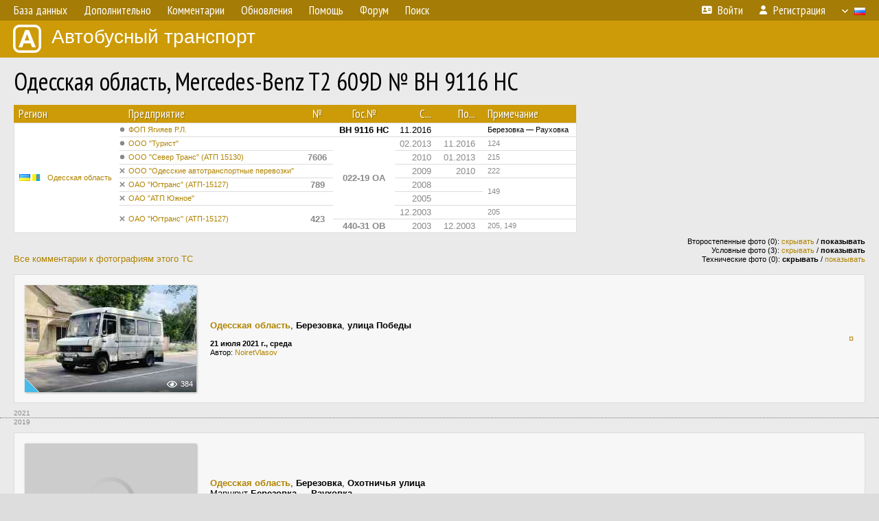

--- FILE ---
content_type: text/html; charset=UTF-8
request_url: https://fotobus.msk.ru/vehicle/281497/
body_size: 6907
content:
<!DOCTYPE html>
<html lang="ru">
<head>
<meta http-equiv="content-type" content="text/html;charset=UTF-8">
<meta name="description" content="Крупнейшая фотогалерея автобусного транспорта России и мира. Базы подвижного состава.">
<meta name="keywords" content="автобус фотогалерея городской транспорт фотографии междугородний транспорт база данных подвижной состав">
<meta name="theme-color" content="#cd9b08">
<meta property="og:title" content="Одесская область, Mercedes-Benz T2 609D № BH 9116 HC">
<meta name="viewport" content="width=1000,user-scalable=yes">
<title>Одесская область, Mercedes-Benz T2 609D № BH 9116 HC — Автобусный транспорт</title>
<link rel="alternate" hreflang="x-default" href="https://fotobus.msk.ru/vehicle/281497/">
<link rel="alternate" hreflang="ru" href="https://fotobus.msk.ru/vehicle/281497/?lang=ru">
<link rel="alternate" hreflang="be" href="https://fotobus.msk.ru/vehicle/281497/?lang=be">
<link rel="alternate" hreflang="uk" href="https://fotobus.msk.ru/vehicle/281497/?lang=uk">
<link rel="alternate" hreflang="kk" href="https://fotobus.msk.ru/vehicle/281497/?lang=kk">
<link rel="alternate" hreflang="pl" href="https://fotobus.msk.ru/vehicle/281497/?lang=pl">
<link rel="alternate" hreflang="cs" href="https://fotobus.msk.ru/vehicle/281497/?lang=cs">
<link rel="alternate" hreflang="en" href="https://fotobus.msk.ru/vehicle/281497/?lang=en">
<link rel="alternate" hreflang="es" href="https://fotobus.msk.ru/vehicle/281497/?lang=es">
<link rel="alternate" hreflang="de" href="https://fotobus.msk.ru/vehicle/281497/?lang=de">
<link rel="alternate" hreflang="lt" href="https://fotobus.msk.ru/vehicle/281497/?lang=lt">
<link rel="alternate" hreflang="lv" href="https://fotobus.msk.ru/vehicle/281497/?lang=lv">
<link rel="alternate" hreflang="hu" href="https://fotobus.msk.ru/vehicle/281497/?lang=hu">
<link rel="alternate" hreflang="el" href="https://fotobus.msk.ru/vehicle/281497/?lang=el">
<link rel="shortcut icon" type="image/png" href="//fotobus.msk.ru/img/icons/fb_16.png">
<link rel="icon" type="image/png" href="//fotobus.msk.ru/img/icons/fb_16.png">
<link rel="apple-touch-icon" sizes="57x57" href="/img/icons/fb_57.png">
<link rel="apple-touch-icon" sizes="72x72" href="/img/icons/fb_72.png">
<link rel="apple-touch-icon" sizes="76x76" href="/img/icons/fb_76.png">
<link rel="apple-touch-icon" sizes="114x114" href="/img/icons/fb_114.png">
<link rel="apple-touch-icon" sizes="120x120" href="/img/icons/fb_120.png">
<link rel="apple-touch-icon" sizes="144x144" href="/img/icons/fb_144.png">
<link rel="apple-touch-icon" sizes="152x152" href="/img/icons/fb_152.png">
<link rel="shortcut icon" sizes="196x196" href="/img/icons/fb_512.png">
<link rel="shortcut icon" sizes="128x128" href="/img/icons/fb_128.png">
<link rel="shortcut icon" sizes="96x96" href="/img/icons/fb_96.png">
<link rel="shortcut icon" sizes="72x72" href="/img/icons/fb_72.png">
<link rel="shortcut icon" sizes="48x48" href="/img/icons/fb_48.png">
<link rel="shortcut icon" sizes="32x32" href="/img/icons/fb_32.png">
<link rel="shortcut icon" sizes="16x16" href="/img/icons/fb_16.png">
<link rel="preconnect" href="https://fonts.googleapis.com">
<link rel="preconnect" href="https://fonts.gstatic.com" crossorigin>
<link href="https://fonts.googleapis.com/css2?family=PT+Sans+Narrow:wght@400;700&amp;display=swap" rel="stylesheet">
<link rel="stylesheet" href="/css/fontawesome/css/all.min.css?1649450942">
<link rel="stylesheet" href="/css/style.css?1758309865">
<link rel="stylesheet" href="/css/desktop.css?1704281051">
<link rel="stylesheet" href="/css/comments.css?1709572146">
<script src="/js/jquery.js?1507064400"></script>
<script src="/js/jquery.lazy.min.js?1595590838"></script>
<script src="/js/core.js?1758310255"></script>
<script src="/comments.js?1705518204"></script>
<script>var pid = -281497;</script>
<script async src="//pagead2.googlesyndication.com/pagead/js/adsbygoogle.js"></script>
<script>
(adsbygoogle = window.adsbygoogle || []).push({
google_ad_client: "ca-pub-123456789",
enable_page_level_ads: true
});
</script>

<!-- Yandex.Metrika counter -->
<script >
   (function(m,e,t,r,i,k,a){m[i]=m[i]||function(){(m[i].a=m[i].a||[]).push(arguments)};
   m[i].l=1*new Date();k=e.createElement(t),a=e.getElementsByTagName(t)[0],k.async=1,k.src=r,a.parentNode.insertBefore(k,a)})
   (window, document, "script", "https://mc.yandex.ru/metrika/tag.js", "ym");

   ym(51791999, "init", {
        id:51791999,
        clickmap:true,
        trackLinks:true,
        accurateTrackBounce:true
   });
</script>
<!-- /Yandex.Metrika counter -->
</head>

<body>
<noscript><div><img src="https://mc.yandex.ru/watch/51791999" style="position:absolute; left:-9999px;" alt="" /></div></noscript>
<div id="backgr"></div>
<table class="tmain">
<tr><td class="mm-bar">
<ul class="mm mm-level-1"><li><a href="#" onclick="return false" class="mm-item"><span class="mm-label">База данных</span></a><div><ul class="mm-level-2"><li><a href="/models.php" class="mm-item"><span class="mm-label">Модели</span></a></li><li><a href="/#countries" class="mm-item"><span class="mm-label">Страны и регионы</span></a></li></ul></div></li><li><a href="#" onclick="return false" class="mm-item"><span class="mm-label">Дополнительно</span></a><div><ul class="mm-level-2"><li><a href="/news.php" class="mm-item"><span class="mm-label">Новости и хронология</span></a></li><li><a href="/misc/" class="mm-item"><span class="mm-label">Разные фотогалереи</span></a></li><li><a href="/links.php" class="mm-item"><span class="mm-label">Ссылки</span></a></li></ul></div></li><li><a href="/comments.php" class="mm-item"><span class="mm-label">Комментарии</span></a></li><li><a href="#" onclick="return false" class="mm-item"><span class="mm-label">Обновления</span></a><div><ul class="mm-level-2"><li><a href="/update.php?time=24" class="mm-item"><span class="mm-label">Новые фотографии</span></a></li><li><a href="/feed.php" class="mm-item"><span class="mm-label">Лента обновлений</span></a></li><li><a href="/update.php" class="mm-item"><span class="mm-label">Архив обновлений по датам</span></a></li></ul></div></li><li><a href="#" onclick="return false" class="mm-item"><span class="mm-label">Помощь</span></a><div><ul class="mm-level-2"><li><a href="/rules/" class="mm-item"><span class="mm-label">Правила сайта</span></a></li><li><a href="/rules/pub/" class="mm-item"><span class="mm-label">Критерии отбора фотографий</span></a></li><li><a href="/rules/photo/" class="mm-item"><span class="mm-label">Правила подписи фотографий</span></a></li><li><a href="/rules/reasons/" class="mm-item"><span class="mm-label">Замечания к фотографиям</span></a></li></ul></div></li><li><a href="//forum.fotobus.msk.ru" class="mm-item"><span class="mm-label">Форум</span></a></li><li><a href="/search.php" class="mm-item"><span class="mm-label">Поиск</span></a><div><ul class="mm-level-2"><li><a href="/search.php" class="mm-item"><span class="mm-label">Поиск фотографий</span></a></li><li><a href="/vsearch.php" class="mm-item"><span class="mm-label">Поиск ТС</span></a></li><li><a href="/csearch.php" class="mm-item"><span class="mm-label">Поиск комментариев</span></a></li><li><a href="/authors.php" class="mm-item"><span class="mm-label">Поиск авторов</span></a></li></ul></div></li><li class="mm-pad-right"><a href="/login.php" class="mm-item"><span class="mm-icon"><i class="fas fa-xs fa-address-card"></i></span><span class="mm-label">Войти</span></a></li><li><a href="/register.php" class="mm-item"><span class="mm-icon"><i class="fas fa-xs fa-user"></i></span><span class="mm-label">Регистрация</span></a></li><li class="mm-lang mm-wide"><a href="#" onclick="return false" class="mm-item"><span class="mm-icon"><img src="/img/arrow.png?1" class="arrow"></span><span class="mm-label">Русский</span><span class="mm-right-icon"><img src="/img/r/1.gif"></span></a><div><ul class="mm-level-2"><li><a href="/set.php?l=ru" class="mm-item"><span class="mm-icon"><img src="/img/r/1.gif"></span><span class="mm-label">Русский</span></a></li><li><a href="/set.php?l=be" class="mm-item"><span class="mm-icon"><img src="/img/r/2.gif"></span><span class="mm-label">Беларуская</span></a></li><li><a href="/set.php?l=uk" class="mm-item"><span class="mm-icon"><img src="/img/r/3.gif"></span><span class="mm-label">Українська</span></a></li><li><a href="/set.php?l=kk" class="mm-item"><span class="mm-icon"><img src="/img/r/4.gif"></span><span class="mm-label">Қазақ тілі</span></a></li><li><a href="/set.php?l=pl" class="mm-item"><span class="mm-icon"><img src="/img/r/c/65.gif"></span><span class="mm-label">Polski</span></a></li><li><a href="/set.php?l=cs" class="mm-item"><span class="mm-icon"><img src="/img/r/c/156.gif"></span><span class="mm-label">Čeština</span></a></li><li><a href="/set.php?l=en" class="mm-item"><span class="mm-icon"><img src="/img/r/c/158.gif"></span><span class="mm-label">English</span></a></li><li><a href="/set.php?l=es" class="mm-item"><span class="mm-icon"><img src="/img/r/40.gif"></span><span class="mm-label">Español</span></a></li><li><a href="/set.php?l=de" class="mm-item"><span class="mm-icon"><img src="/img/r/c/138.gif"></span><span class="mm-label">Deutsch</span></a></li><li><a href="/set.php?l=lt" class="mm-item"><span class="mm-icon"><img src="/img/r/c/140.gif"></span><span class="mm-label">Lietuvių</span></a></li><li><a href="/set.php?l=lv" class="mm-item"><span class="mm-icon"><img src="/img/r/c/141.gif"></span><span class="mm-label">Latviešu</span></a></li><li><a href="/set.php?l=hu" class="mm-item"><span class="mm-icon"><img src="/img/r/c/147.gif"></span><span class="mm-label">Magyar</span></a></li><li><a href="/set.php?l=el" class="mm-item"><span class="mm-icon"><img src="/img/r/c/174.gif"></span><span class="mm-label">Ελληνικά</span></a></li></ul></div></li></ul>
</td></tr>
<tr><td><a href="/" id="title"><img src="/img/fb.png" alt="Фотобус">Автобусный транспорт</a></td></tr>
<tr><td class="main">
<h1>Одесская область, Mercedes-Benz T2 609D № BH 9116 HC</h1>
<table width="100%"><tr><td>
<table><tbody><tr><th class="d">Регион</th><th class="d" style="padding-left:13px">Предприятие</th><th class="c">№</th><th class="c">Гос.№</th><th class="r">С...</th><th class="r">По...</th><th class="d">Примечание</th></tr></tbody>
<tbody class="horlines">
<tr><td class="ds" rowspan="8"><a href="/country/3/"><img class="flag" src="/img/r/3.gif"> <img class="flag" src="/img/r/c/26.gif"></a>&nbsp;&nbsp;<a href="/city/26/">Одесская область</a></td><td class="ds" style="text-indent:-15px; padding-left:15px;"><span class="d-symbol d-symbol-sm d-s-0"></span><span did="22989"><a href="/list.php?did=22989">ФОП Ягияев Р.Л.</a></span></td><td class="c">&nbsp;</td><td class="c"><b>BH 9116 HC</b></td><td class="r">11.2016</td><td class="r">&nbsp;</td><td class="ds">Березовка &mdash; Рауховка</td></tr>
<tr><td class="ds" style="color:#888 !important;text-indent:-15px; padding-left:15px;"><span class="d-symbol d-symbol-sm d-s-0"></span><span did="1326"><a href="/list.php?did=1326">ООО &quot;Турист&quot;</a></span></td><td class="c" style="color:#888 !important;">&nbsp;</td><td class="c" style="color:#888 !important;" rowspan="6"><b>022-19 ОА</b></td><td class="r" style="color:#888 !important;">02.2013</td><td class="r" style="color:#888 !important;">11.2016</td><td class="ds" style="color:#888 !important;">124</td></tr>
<tr><td class="ds" style="color:#888 !important;text-indent:-15px; padding-left:15px;"><span class="d-symbol d-symbol-sm d-s-0"></span><span did="373"><a href="/list.php?did=373">ООО &quot;Север Транс&quot; (АТП 15130)</a></span></td><td class="c" style="color:#888 !important;"><b>7606</b></td><td class="r" style="color:#888 !important;">2010</td><td class="r" style="color:#888 !important;">01.2013</td><td class="ds" style="color:#888 !important;">215</td></tr>
<tr><td class="ds" style="color:#888 !important;text-indent:-15px; padding-left:15px;"><span class="d-symbol d-symbol-sm d-s-5"></span><span did="1751"><a href="/list.php?did=1751">ООО &quot;Одесские автотранспортные перевозки&quot;</a></span></td><td class="c" style="color:#888 !important;">&nbsp;</td><td class="r" style="color:#888 !important;">2009</td><td class="r" style="color:#888 !important;">2010</td><td class="ds" style="color:#888 !important;">222</td></tr>
<tr><td class="ds" style="color:#888 !important;text-indent:-15px; padding-left:15px;"><span class="d-symbol d-symbol-sm d-s-5"></span><span did="374"><a href="/list.php?did=374">ОАО &quot;Югтранс&quot; (АТП-15127)</a></span></td><td class="c" style="color:#888 !important;"><b>789</b></td><td class="r" style="color:#888 !important;">2008</td><td class="r" style="color:#888 !important;">&nbsp;</td><td class="ds" style="color:#888 !important;" rowspan="2">149</td></tr>
<tr><td class="ds" style="color:#888 !important;text-indent:-15px; padding-left:15px;"><span class="d-symbol d-symbol-sm d-s-5"></span><span did="1329"><a href="/list.php?did=1329">ОАО &quot;АТП Южное&quot;</a></span></td><td class="c" style="color:#888 !important;">&nbsp;</td><td class="r" style="color:#888 !important;">2005</td><td class="r" style="color:#888 !important;">&nbsp;</td></tr>
<tr><td class="ds" style="color:#888 !important;text-indent:-15px; padding-left:15px;" rowspan="2"><span class="d-symbol d-symbol-sm d-s-5"></span><span did="374"><a href="/list.php?did=374">ОАО &quot;Югтранс&quot; (АТП-15127)</a></span></td><td class="c" style="color:#888 !important;" rowspan="2"><b>423</b></td><td class="r" style="color:#888 !important;">12.2003</td><td class="r" style="color:#888 !important;">&nbsp;</td><td class="ds" style="color:#888 !important;">205</td></tr>
<tr><td class="c" style="color:#888 !important;"><b>440-31 ОВ</b></td><td class="r" style="color:#888 !important;">2003</td><td class="r" style="color:#888 !important;">12.2003</td><td class="ds" style="color:#888 !important;">205, 149</td></tr>
</tbody></table><br>
</td><td>
<!-- Yandex.RTB R-A-488942-2 -->
<div id="yandex_rtb_R-A-488942-2"></div>
<script type="text/javascript">
	(function(w, d, n, s, t) {
		w[n] = w[n] || [];
		w[n].push(function() {
			Ya.Context.AdvManager.render({
				blockId: "R-A-488942-2",
				renderTo: "yandex_rtb_R-A-488942-2",
				async: true
			});
		});
		t = d.getElementsByTagName("script")[0];
		s = d.createElement("script");
		s.type = "text/javascript";
		s.src = "//an.yandex.ru/system/context.js";
		s.async = true;
		t.parentNode.insertBefore(s, t);
	})(this, this.document, "yandexContextAsyncCallbacks");
</script>
</td></tr></table><br>
<div style="position:relative">
<div><a href="/comments.php?vid=281497">Все комментарии к фотографиям этого ТС</a></div>
<div class="sm" style="position:absolute; right:0; bottom:0; text-align:right">
<div>Второстепенные фото (0): <a href="/set.php?hidesec=1">скрывать</a> / <b>показывать</b></div>
<div>Условные фото (3): <a href="/set.php?hidecond=1">скрывать</a> / <b>показывать</b></div>
<div>Технические фото (0): <b>скрывать</b> / <a href="/set.php?showtech=1">показывать</a></div>
</div>
</div><br>
<div class="p20p s11"><table><tr>
<td class="pb_photo"><a href="/photo/2695602/?vid=281497" target="_blank" class="prw"><img class="f" src="/img/prw-loader.gif" data-src="/photo/26/95/60/2695602_s.jpg" alt="230 КБ"><div class="hpshade"><div class="eye-icon">384</div></div><div class="temp" style="background-image:url('/img/cond.png')"></div></a></td>
<td class="pb_descr">
<p><b class="pw-place"><a href="/city/26/">Одесская область</a></b>, <b>Березовка</b>, <b>улица Победы</b></p>
	<p class="sm"><b>21 июля 2021 г., среда</b><br />Автор: <a href="/author/10505/">NoiretVlasov</a></p>
</td>
<td class="r"><a href="/vehicle/281497/?hl_pid=2695602" title="Подсветка по датам">&curren;</a></td>
</tr></table></div>
<div style="color:#888; font-size:10px; padding-left:20px; margin:10px -20px 0; padding-bottom:1px; border-bottom:dotted 1px #777">2021</div>
<div style="color:#888; font-size:10px; margin-bottom:10px">2019</div>
<div class="p20p s11"><table><tr>
<td class="pb_photo"><a href="/photo/2164671/?vid=281497" target="_blank" class="prw"><img class="f" src="/img/prw-loader.gif" data-src="//s1.fotobus.msk.ru/photo/21/64/67/2164671_s.jpg" alt="243 КБ"><div class="hpshade"><div class="eye-icon">496</div></div><div class="temp" style="background-image:url('/img/cond.png')"></div></a></td>
<td class="pb_descr">
<p><b class="pw-place"><a href="/city/26/">Одесская область</a></b>, <b>Березовка</b>, <b>Охотничья улица</b><br>Маршрут <b>Березовка — Рауховка</b></p>
	<p class="sm"><b>25 марта 2019 г., понедельник</b><br />Автор: <a href="/author/10505/">NoiretVlasov</a></p>
</td>
<td class="r"><a href="/vehicle/281497/?hl_pid=2164671" title="Подсветка по датам">&curren;</a></td>
</tr></table></div>
<div style="color:#888; font-size:10px; padding-left:20px; margin:10px -20px 0; padding-bottom:1px; border-bottom:dotted 1px #777">2019</div>
<div style="color:#888; font-size:10px; margin-bottom:10px">2018</div>
<div class="p20p s11"><table><tr>
<td class="pb_photo"><a href="/photo/2275834/?vid=281497" target="_blank" class="prw"><img class="f" src="/img/prw-loader.gif" data-src="//s1.fotobus.msk.ru/photo/22/75/83/2275834_s.jpg" alt="365 КБ"><div class="hpshade"><div class="eye-icon">410</div></div><div class="temp" style="background-image:url('/img/cond.png')"></div></a></td>
<td class="pb_descr">
<p><b class="pw-place"><a href="/city/26/">Одесская область</a></b>, <b>Березовка</b>, <b>автостанция</b><br>Маршрут <b>Березовка — Демидово — Анатольевка</b></p>
	<p class="sm"><b>24 сентября 2018 г., понедельник</b><br />Автор: <a href="/author/10505/">NoiretVlasov</a></p>
</td>
<td class="r"><a href="/vehicle/281497/?hl_pid=2275834" title="Подсветка по датам">&curren;</a></td>
</tr></table></div>
<br>
<div class="s19" style="padding:5px 20px 0; margin:0 -20px">
<div style="padding-bottom:6px; color:#fff"><span style="font-size:18px; line-height:12px">&uarr;</span> &nbsp; <b>Ноябрь 2016 г.</b> &nbsp;&nbsp; Передан в другое предприятие или на завод</div>
</div><br>
<a name="n597158"></a>
<div class="p20p s11"><table><tr>
<td class="pb_photo"><a href="/photo/1456294/?vid=281497" target="_blank" class="prw"><img class="f" src="/img/prw-loader.gif" data-src="//s1.fotobus.msk.ru/photo/14/56/29/1456294_s.jpg" alt="227 КБ"><div class="hpshade"><div class="eye-icon">295</div></div></a></td>
<td class="pb_descr">
<p><b class="pw-place"><a href="/city/26/">Одесская область</a></b>, <b>Одесса</b>, <b>Люстдорфская дорога (1-я станция)</b><br>Маршрут <b>214</b></p>
	<p class="sm"><b>1 ноября 2015 г., воскресенье</b><br />Автор: <a href="/author/242/">ariss_ka</a></p>
</td>
<td class="r"><a href="/vehicle/281497/?hl_pid=1456294" title="Подсветка по датам">&curren;</a></td>
</tr></table></div>
<div style="color:#888; font-size:10px; padding-left:20px; margin:10px -20px 0; padding-bottom:1px; border-bottom:dotted 1px #777">2015</div>
<div style="color:#888; font-size:10px; margin-bottom:10px">2014</div>
<div class="p20p s11"><table><tr>
<td class="pb_photo"><a href="/photo/1184962/?vid=281497" target="_blank" class="prw"><img class="f" src="/img/prw-loader.gif" data-src="//s1.fotobus.msk.ru/photo/11/84/96/1184962_s.jpg" alt="287 КБ"><div class="hpshade"><div class="eye-icon">284</div></div></a></td>
<td class="pb_descr">
<p><b class="pw-place"><a href="/city/26/">Одесская область</a></b>, <b>Одесса</b>, <b>Итальянский бульвар</b><br>Маршрут <b>124</b></p>
	<p class="sm"><b>4 августа 2014 г., понедельник</b><br />Автор: <a href="/author/747/"><span class="died">Alex-Od</span></a></p>
</td>
<td class="r"><a href="/vehicle/281497/?hl_pid=1184962" title="Подсветка по датам">&curren;</a></td>
</tr></table></div>
<div style="color:#888; font-size:10px; padding-left:20px; margin:10px -20px 0; padding-bottom:1px; border-bottom:dotted 1px #777">2014</div>
<div style="color:#888; font-size:10px; margin-bottom:10px">2013</div>
<div class="p20p s11"><table><tr>
<td class="pb_photo"><a href="/photo/957233/?vid=281497" target="_blank" class="prw"><img class="f" src="/img/prw-loader.gif" data-src="//s1.fotobus.msk.ru/photo/09/57/23/957233_s.jpg" alt="345 КБ"><div class="hpshade"><div class="eye-icon">324</div></div></a></td>
<td class="pb_descr">
<p><b class="pw-place"><a href="/city/26/">Одесская область</a></b>, <b>Одесса</b>, <b>Итальянский бульвар</b><br>Маршрут <b>124</b></p>
	<p class="sm"><b>27 августа 2013 г., вторник</b><br />Автор: <a href="/author/1713/">Владимир Бойченко</a></p>
</td>
<td class="r"><a href="/vehicle/281497/?hl_pid=957233" title="Подсветка по датам">&curren;</a></td>
</tr></table></div>
<div class="p20p s11"><table><tr>
<td class="pb_photo"><a href="/photo/830878/?vid=281497" target="_blank" class="prw"><img class="f" src="/img/prw-loader.gif" data-src="//s1.fotobus.msk.ru/photo/08/30/87/830878_s.jpg" alt="249 КБ"><div class="hpshade"><div class="eye-icon">340</div></div></a></td>
<td class="pb_descr">
<p><b class="pw-place"><a href="/city/26/">Одесская область</a></b>, <b>Одесса</b>, <b>улица Михаила Грушевского</b><br>Маршрут <b>124</b></p>
	<p class="sm"><b>16 февраля 2013 г., суббота</b><br />Автор: <a href="/author/242/">ariss_ka</a></p>
</td>
<td class="r"><a href="/vehicle/281497/?hl_pid=830878" title="Подсветка по датам">&curren;</a></td>
</tr></table></div>
<div class="p20p s11"><table><tr>
<td class="pb_photo"><a href="/photo/830877/?vid=281497" target="_blank" class="prw"><img class="f" src="/img/prw-loader.gif" data-src="//s1.fotobus.msk.ru/photo/08/30/87/830877_s.jpg" alt="235 КБ"><div class="hpshade"><div class="eye-icon">351</div></div></a></td>
<td class="pb_descr">
<p><b class="pw-place"><a href="/city/26/">Одесская область</a></b>, <b>Одесса</b>, <b>улица Михаила Грушевского</b><br>Маршрут <b>124</b></p>
	<p class="sm"><b>16 февраля 2013 г., суббота</b><br />Автор: <a href="/author/242/">ariss_ka</a></p>
</td>
<td class="r"><a href="/vehicle/281497/?hl_pid=830877" title="Подсветка по датам">&curren;</a></td>
</tr></table></div>
<br>
<div class="s19" style="padding:5px 20px 0; margin:0 -20px">
<div style="padding-bottom:6px; color:#fff"><span style="font-size:18px; line-height:12px">&uarr;</span> &nbsp; <b>Январь 2013 г. — Февраль 2013 г.</b> &nbsp;&nbsp; Передан в другое предприятие или на завод</div>
</div><br>
<a name="n204256"></a>
<div class="p20p s11"><table><tr>
<td class="pb_photo"><a href="/photo/508003/?vid=281497" target="_blank" class="prw"><img class="f" src="/img/prw-loader.gif" data-src="//s1.fotobus.msk.ru/photo/05/08/00/508003_s.jpg" alt="192 КБ"><div class="hpshade"><div class="eye-icon">404</div></div></a></td>
<td class="pb_descr">
<p><b class="pw-place"><a href="/city/26/">Одесская область</a></b>, <b>Одесса</b>, <b>Тираспольская площадь</b><br>Маршрут <b>215</b></p>
	<p class="sm"><b>7 августа 2011 г., воскресенье</b><br />Автор: <a href="/author/4100/">Altair</a></p>
</td>
<td class="r"><a href="/vehicle/281497/?hl_pid=508003" title="Подсветка по датам">&curren;</a></td>
</tr></table></div>
<div style="color:#888; font-size:10px; padding-left:20px; margin:10px -20px 0; padding-bottom:1px; border-bottom:dotted 1px #777">2011</div>
<div style="color:#888; font-size:10px; margin-bottom:10px">2010</div>
<div class="p20p s11"><table><tr>
<td class="pb_photo"><a href="/photo/239961/?vid=281497" target="_blank" class="prw"><img class="f" src="/img/prw-loader.gif" data-src="//s1.fotobus.msk.ru/photo/02/39/96/239961_s.jpg" alt="228 КБ"><div class="hpshade"><div class="eye-icon">336</div></div></a></td>
<td class="pb_descr">
<p><b class="pw-place"><a href="/city/26/">Одесская область</a></b>, <b>Одесса</b>, <b>площадь Толбухина</b><br>Маршрут <b>215</b></p>
	<p class="sm"><b>27 марта 2010 г., суббота</b><br />Автор: <a href="/author/242/">ariss_ka</a></p>
</td>
<td class="r"><a href="/vehicle/281497/?hl_pid=239961" title="Подсветка по датам">&curren;</a></td>
</tr></table></div>
<br>
<div class="s19" style="padding:5px 20px 0; margin:0 -20px">
<div style="padding-bottom:6px; color:#fff"><span style="font-size:18px; line-height:12px">&uarr;</span> &nbsp; <b>2010 г.</b> &nbsp;&nbsp; Передан в другое предприятие или на завод</div>
</div><br>
<a name="n296929"></a>
<div class="p20p s11"><table><tr>
<td class="pb_photo"><a href="/photo/393657/?vid=281497" target="_blank" class="prw"><img class="f" src="/img/prw-loader.gif" data-src="//s1.fotobus.msk.ru/photo/03/93/65/393657_s.jpg" alt="247 КБ"><div class="hpshade"><div class="eye-icon">386</div></div></a></td>
<td class="pb_descr">
<p><b class="pw-place"><a href="/city/26/">Одесская область</a></b>, <b>Одесса</b>, <b>Старосенная площадь</b><br>Маршрут <b>149</b></p>
	<p class="sm"><b>30 декабря 2009 г., среда</b><br />Автор: <a href="/author/747/"><span class="died">Alex-Od</span></a></p>
</td>
<td class="r"><a href="/vehicle/281497/?hl_pid=393657" title="Подсветка по датам">&curren;</a></td>
</tr></table></div>
<br>
<div class="s19" style="padding:5px 20px 0; margin:0 -20px">
<div style="padding-bottom:6px; color:#fff"><span style="font-size:18px; line-height:12px">&uarr;</span> &nbsp; <b>2009 г.</b> &nbsp;&nbsp; Передан в другое предприятие или на завод</div>
</div><br>
<a name="n812626"></a>
<div class="s19" style="padding:5px 20px 0; margin:0 -20px">
<div style="padding-bottom:6px; color:#fff"><span style="font-size:18px; line-height:12px">&uarr;</span> &nbsp; <b>2008 г.</b> &nbsp;&nbsp; Передан в другое предприятие или на завод</div>
</div><br>
<a name="n812625"></a>
<div class="s19" style="padding:5px 20px 0; margin:0 -20px">
<div style="padding-bottom:6px; color:#fff"><span style="font-size:18px; line-height:12px">&uarr;</span> &nbsp; <b>2005 г.</b> &nbsp;&nbsp; Передан в другое предприятие или на завод</div>
</div><br>
<a name="n812624"></a>
<div class="s31" style="padding:5px 20px 0; margin:0 -20px">
<div style="padding-bottom:6px; color:#fff"><span style="font-size:18px; line-height:12px">&uarr;</span> &nbsp; <b>Декабрь 2003 г.</b> &nbsp;&nbsp; Смена госномера (в пределах предприятия)</div>
</div><br>
<a name="n1562764"></a>
<br><div class="s12" style="padding:5px 20px 0; margin:0 -20px">
<div style="padding-bottom:6px"><span style="font-size:18px; line-height:12px">&uarr;</span> &nbsp; <b>2003 г.</b> &nbsp;&nbsp; Поступил на предприятие</div>
</div><br>
<br>
<div class="p20" style="padding:0">
<script>
addTexts({
	'P_QUOTE_MSG': 'Нет смысла цитировать последнее сообщение целиком.<br />Если Вы хотите процитировать часть сообщения, выделите часть текста и нажмите на ссылку ещё раз.',
	'P_QUOTE_LEN': 'Слишком длинная цитата. Пользователям будет неудобно читать такой комментарий.<br>Пожалуйста, выделите конкретное предложение, на которое вы отвечаете, и нажмите на ссылку еще раз.',
	'P_QUOTE_TXT': 'Цитата',
	'P_DEL_CONF': 'Вы действительно хотите удалить свой комментарий?',
	'P_WAIT': 'Пожалуйста, подождите...',
	'P_ENTERTEXT': 'Введите текст комментария',
	'LOADING': 'Загрузка...'
});
</script>
<h4 class="pp-item-header">Ваш комментарий</h4>
<div style="padding:0 11px 11px">
Вы не <a href="/login.php">вошли на сайт</a>.<br />Комментарии могут оставлять только зарегистрированные пользователи.</div>
</div><br>
<h4>Другие ТС с этим номером:</h4>
<div class="p20w">
<table>
<tr>
<th>№</th>
<th>Гос.№</th>
<th>Предприятие</th>
<th class="r">Зав.№</th>
<th class="r">Постр.</th>
<th>Примечание</th>
</tr>
<tr class="s9"><td class="n"><a href="/vehicle/686292/#n802953" class="nf">423</a></td>
<td class="n"><a href="/vehicle/686292/#n802953" class="nf">463-75 ОВ</a></td>
<td class="ds">Третий автобусный парк</td>
<td class="rs">1731</td>
<td class="rs">1975</td>
<td class="ds"></td>
</tr>
<tr class="s19"><td class="n"><a href="/vehicle/162618/#n79978" class="nf">423</a></td>
<td class="n"><a href="/vehicle/162618/#n79978" class="nf">020-80 ОА</a></td>
<td class="ds">Третий автобусный парк</td>
<td class="rs"></td>
<td class="rs">1989</td>
<td class="ds"></td>
</tr>
<tr class="s9"><td class="n"><a href="/vehicle/826627/#n984971" class="nf">423</a></td>
<td class="n"><a href="/vehicle/826627/#n984971" class="nf">018-80 ОА</a></td>
<td class="ds">Югтранс</td>
<td class="rs">297452</td>
<td class="rs">1993</td>
<td class="ds">205</td>
</tr>
<tr class="s31"><td class="n"><a href="/vehicle/826627/#n1562756" class="nf">423</a></td>
<td class="n"><a href="/vehicle/826627/#n1562756" class="nf">250-56 ОВ</a></td>
<td class="ds">Югтранс</td>
<td class="rs">297452</td>
<td class="rs">1993</td>
<td class="ds">204, 207</td>
</tr>
<tr class="s9"><td class="n"><a href="/vehicle/69109/#n812622" class="nf">423</a></td>
<td class="n"><a href="/vehicle/69109/#n812622" class="nf">022-17 ОА</a></td>
<td class="ds">Югтранс</td>
<td class="rs">351474</td>
<td class="rs">1994</td>
<td class="ds">205</td>
</tr>
<tr class="s31"><td class="n"><a href="/vehicle/69109/#n1562759" class="nf">423</a></td>
<td class="n"><a href="/vehicle/69109/#n1562759" class="nf">250-50 ОВ</a></td>
<td class="ds">Югтранс</td>
<td class="rs">351474</td>
<td class="rs">1994</td>
<td class="ds">205, 207</td>
</tr>
<tr class="s9"><td class="n"><a href="/vehicle/298021/#n561402" class="nf">423</a></td>
<td class="n"><a href="/vehicle/298021/#n561402" class="nf">804-26 ОК</a></td>
<td class="ds">Югтранс</td>
<td class="rs">90475</td>
<td class="rs">1997</td>
<td class="ds">204</td>
</tr>
<tr class="s19"><td class="n"><a href="/vehicle/951104/#n245117" class="nf">7606</a></td>
<td class="n"><a href="/vehicle/951104/#n245117" class="nf">BH 0384 AA</a></td>
<td class="ds">Север Транс</td>
<td class="rs">129290</td>
<td class="rs">1997</td>
<td class="ds">215</td>
</tr>
<tr class="s9"><td class="n"><a href="/vehicle/97653/#n593081">7606</a></td>
<td class="n"><a href="/vehicle/97653/#n593081">BE 4839 AA</a></td>
<td class="ds">Север Транс</td>
<td class="rs">80702</td>
<td class="rs">1998</td>
<td class="ds">215</td>
</tr>
<tr class="s18"><td class="n"><a href="/vehicle/103184/#n733023">7606</a></td>
<td class="n"><a href="/vehicle/103184/#n733023">BH 0185 AA</a></td>
<td class="ds">Север Транс</td>
<td class="rs">32</td>
<td class="rs">2000</td>
<td class="ds">215</td>
</tr>
<tr class="s9"><td class="n"><a href="/vehicle/188573/#n722624" class="nf">7606</a></td>
<td class="n"><a href="/vehicle/188573/#n722624" class="nf">BH 9378 BT</a></td>
<td class="ds">Север Транс</td>
<td class="rs">210715</td>
<td class="rs">12.2000</td>
<td class="ds">215</td>
</tr>
<tr class="s11"><td class="n"><a href="/vehicle/126450/#n3089132">423</a></td>
<td class="n"><a href="/vehicle/126450/#n3089132">HH 2747 AB</a></td>
<td class="ds">Третий автобусный парк</td>
<td class="rs">642</td>
<td class="rs">2005</td>
<td class="ds">51т</td>
</tr>
<tr class="s9"><td class="n"><a href="/vehicle/355908/#n3024114">423</a></td>
<td class="n"><a href="/vehicle/355908/#n3024114">BH 0789 EB</a></td>
<td class="ds">Авторух-сервис</td>
<td class="rs">2907</td>
<td class="rs">2006</td>
<td class="ds">201</td>
</tr>
<tr class="s19"><td class="n"><a href="/vehicle/194613/#n128945">423</a></td>
<td class="n"><a href="/vehicle/194613/#n128945">BH 2564 AA</a></td>
<td class="ds">Югтранс</td>
<td class="rs">3889</td>
<td class="rs">2007</td>
<td class="ds">232</td>
</tr>
<tr class="s9"><td class="n"><a href="/vehicle/236242/#n1957970">7606</a></td>
<td class="n"><a href="/vehicle/236242/#n1957970">BH 0242 AA</a></td>
<td class="ds">Север Транс</td>
<td class="rs">3891</td>
<td class="rs">2007</td>
<td class="ds">83т</td>
</tr>
<tr class="s11"><td class="n"><a href="/vehicle/796629/#n1653936">423</a></td>
<td class="n"><a href="/vehicle/796629/#n1653936">BH 6435 HP</a></td>
<td class="ds">Авторух-сервис</td>
<td class="rs">976</td>
<td class="rs">2008</td>
<td class="ds">201</td>
</tr>
<tr class="s9"><td class="n"><a href="/vehicle/1115877/#n1659340">789</a></td>
<td class="n"><a href="/vehicle/1115877/#n1659340">BH 6733 IB</a></td>
<td class="ds">Гленкор-Юг</td>
<td class="rs">11801</td>
<td class="rs">2013</td>
<td class="ds"></td>
</tr>
</table>
</div><br><br>
</td></tr>
<tr><td id="adframe">

<script async src="//pagead2.googlesyndication.com/pagead/js/adsbygoogle.js"></script>
<!-- fb_adaptive -->
<ins class="adsbygoogle"
     style="display:block"
     data-ad-client="ca-pub-6384828342920678"
     data-ad-slot="2830008903"
     data-ad-format="auto"></ins>
<script>
(adsbygoogle = window.adsbygoogle || []).push({});
</script>

</td></tr>
<tr><td class="footer"><b><a href="/">Главная</a> &nbsp; &nbsp; <a href="https://forum.fotobus.msk.ru">Форум</a> &nbsp; &nbsp; <a href="/rules/">Правила</a></b><br>
<div class="sitecopy">&copy; Администрация сайта и авторы фотоматериалов, 2007—2026<br>Использование фотографий и иных материалов, опубликованных на сайте, допускается только с разрешения их авторов.</div>
</td></tr>
</table>

<div id="nav_up"></div>

</body>
</html>


--- FILE ---
content_type: text/html; charset=utf-8
request_url: https://www.google.com/recaptcha/api2/aframe
body_size: 269
content:
<!DOCTYPE HTML><html><head><meta http-equiv="content-type" content="text/html; charset=UTF-8"></head><body><script nonce="WEXivyzus4rmBZWU2zMwQQ">/** Anti-fraud and anti-abuse applications only. See google.com/recaptcha */ try{var clients={'sodar':'https://pagead2.googlesyndication.com/pagead/sodar?'};window.addEventListener("message",function(a){try{if(a.source===window.parent){var b=JSON.parse(a.data);var c=clients[b['id']];if(c){var d=document.createElement('img');d.src=c+b['params']+'&rc='+(localStorage.getItem("rc::a")?sessionStorage.getItem("rc::b"):"");window.document.body.appendChild(d);sessionStorage.setItem("rc::e",parseInt(sessionStorage.getItem("rc::e")||0)+1);localStorage.setItem("rc::h",'1769012083530');}}}catch(b){}});window.parent.postMessage("_grecaptcha_ready", "*");}catch(b){}</script></body></html>